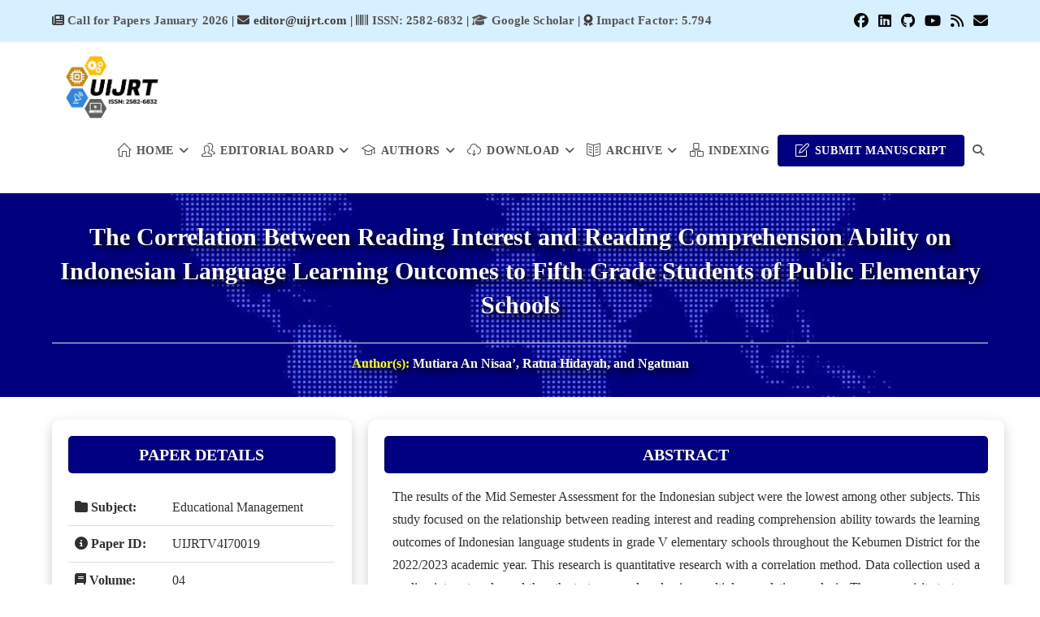

--- FILE ---
content_type: text/html; charset=UTF-8
request_url: https://uijrt.com/paper/correlation-between-reading-interest-reading-comprehension-ability-indonesian-language-learning
body_size: 16033
content:
<!DOCTYPE html><html class="html" lang="en-US" prefix="og: https://ogp.me/ns#"><head><script data-no-optimize="1">var litespeed_docref=sessionStorage.getItem("litespeed_docref");litespeed_docref&&(Object.defineProperty(document,"referrer",{get:function(){return litespeed_docref}}),sessionStorage.removeItem("litespeed_docref"));</script> <meta charset="UTF-8"><link rel="profile" href="https://gmpg.org/xfn/11"><meta name="citation_title" content="The Correlation Between Reading Interest and Reading Comprehension Ability on Indonesian Language Learning Outcomes to Fifth Grade Students of Public Elementary Schools"><meta name="citation_journal_title" content="United International Journal for Research &amp; Technology (UIJRT)"><meta name="citation_issn" content="2582-6832"><meta name="citation_volume" content="04"><meta name="citation_issue" content="07"><meta name="citation_firstpage" content="157"><meta name="citation_lastpage" content="163"><meta name="citation_publication_date" content="2023/05/01"><meta name="citation_abstract" content="The results of the Mid Semester Assessment for the Indonesian subject were the lowest among other subjects. This study focused on the relationship between reading interest and reading comprehension ability towards the learning outcomes of Indonesian language students in grade V elementary schools throughout the Kebumen District for the 2022/2023 academic year. This research is quantitative research with a correlation method. Data collection used a reading interest scale, and then the test was analyzed using multiple correlation analysis. The prerequisite test uses normality, Linearity, and multicollinearity tests. The variable contribution of reading interest and reading comprehension ability to the learning outcomes of Indonesian language fifth-grade students at SDN Kebumen District for the 2022/2023 academic year is 31.60%; other factors influence the remaining 69.40%, has a moderate correlation level of 0.562. This study concludes that together there is a significant positive relationship with the learning outcomes of Indonesian for fifth-grade students at SDN in the Kebumen District for the 2022/2023 academic year. The higher the interest in reading and the ability to read comprehension, the higher the learning outcomes obtained by students."><meta name="citation_keywords" content="Correlation, Interest in reading, reading comprehension ability, Indonesian language learning outcomes."><meta name="citation_abstract_html_url" content="https://uijrt.com/paper/correlation-between-reading-interest-reading-comprehension-ability-indonesian-language-learning"><meta name="citation_pdf_url" content="https://uijrt.com/articles/v4/i7/UIJRTV4I70019.pdf"><meta name="citation_author" content="Mutiara An Nisaa’"><meta name="citation_author" content="Ratna Hidayah"><meta name="citation_author" content="Ngatman">
 <script type="text/template" id="pvc-stats-view-template"><i class="pvc-stats-icon small" aria-hidden="true"><svg aria-hidden="true" focusable="false" data-prefix="far" data-icon="chart-bar" role="img" xmlns="http://www.w3.org/2000/svg" viewBox="0 0 512 512" class="svg-inline--fa fa-chart-bar fa-w-16 fa-2x"><path fill="currentColor" d="M396.8 352h22.4c6.4 0 12.8-6.4 12.8-12.8V108.8c0-6.4-6.4-12.8-12.8-12.8h-22.4c-6.4 0-12.8 6.4-12.8 12.8v230.4c0 6.4 6.4 12.8 12.8 12.8zm-192 0h22.4c6.4 0 12.8-6.4 12.8-12.8V140.8c0-6.4-6.4-12.8-12.8-12.8h-22.4c-6.4 0-12.8 6.4-12.8 12.8v198.4c0 6.4 6.4 12.8 12.8 12.8zm96 0h22.4c6.4 0 12.8-6.4 12.8-12.8V204.8c0-6.4-6.4-12.8-12.8-12.8h-22.4c-6.4 0-12.8 6.4-12.8 12.8v134.4c0 6.4 6.4 12.8 12.8 12.8zM496 400H48V80c0-8.84-7.16-16-16-16H16C7.16 64 0 71.16 0 80v336c0 17.67 14.33 32 32 32h464c8.84 0 16-7.16 16-16v-16c0-8.84-7.16-16-16-16zm-387.2-48h22.4c6.4 0 12.8-6.4 12.8-12.8v-70.4c0-6.4-6.4-12.8-12.8-12.8h-22.4c-6.4 0-12.8 6.4-12.8 12.8v70.4c0 6.4 6.4 12.8 12.8 12.8z" class=""></path></svg></i>
	 <%= total_view %> 	<% if ( today_view > 0 ) { %>
		<span class="views_today">,  <%= today_view %> </span>
	<% } %>
	</span></script> <meta name="viewport" content="width=device-width, initial-scale=1"><title>The Correlation Between Reading Interest and Reading Comprehension Ability on Indonesian Language Learning Outcomes to Fifth Grade Students of Public Elementary Schools &raquo; UIJRT</title><meta name="description" content="Mutiara An Nisaa’, Ratna Hidayah, and Ngatman, 2023. The Correlation Between Reading Interest and Reading Comprehension Ability on Indonesian Language"/><meta name="robots" content="follow, index, max-snippet:-1, max-image-preview:large"/><link rel="canonical" href="https://uijrt.com/paper/correlation-between-reading-interest-reading-comprehension-ability-indonesian-language-learning" /><meta property="og:locale" content="en_US" /><meta property="og:type" content="article" /><meta property="og:title" content="The Correlation Between Reading Interest and Reading Comprehension Ability on Indonesian Language Learning Outcomes to Fifth Grade Students of Public Elementary Schools &raquo; UIJRT" /><meta property="og:description" content="Mutiara An Nisaa’, Ratna Hidayah, and Ngatman, 2023. The Correlation Between Reading Interest and Reading Comprehension Ability on Indonesian Language" /><meta property="og:url" content="https://uijrt.com/paper/correlation-between-reading-interest-reading-comprehension-ability-indonesian-language-learning" /><meta property="og:site_name" content="UIJRT » United International Journal for Research &amp; Technology" /><meta property="article:publisher" content="https://www.facebook.com/uijrt/" /><meta property="article:author" content="https://www.facebook.com/uijrt" /><meta property="og:image" content="https://uijrt.com/wp-content/uploads/2020/12/uijrt.jpg" /><meta property="og:image:secure_url" content="https://uijrt.com/wp-content/uploads/2020/12/uijrt.jpg" /><meta property="og:image:width" content="960" /><meta property="og:image:height" content="540" /><meta property="og:image:alt" content="United International Journal for Research &amp; Technology" /><meta property="og:image:type" content="image/jpeg" /><meta property="article:published_time" content="2023-05-24T23:23:45+05:30" /><meta name="twitter:card" content="summary_large_image" /><meta name="twitter:title" content="The Correlation Between Reading Interest and Reading Comprehension Ability on Indonesian Language Learning Outcomes to Fifth Grade Students of Public Elementary Schools &raquo; UIJRT" /><meta name="twitter:description" content="Mutiara An Nisaa’, Ratna Hidayah, and Ngatman, 2023. The Correlation Between Reading Interest and Reading Comprehension Ability on Indonesian Language" /><meta name="twitter:site" content="@uijrtpublish" /><meta name="twitter:creator" content="@uijrtpublish" /><meta name="twitter:image" content="https://uijrt.com/wp-content/uploads/2020/12/uijrt.jpg" /><meta name="twitter:label1" content="Written by" /><meta name="twitter:data1" content="UIJRT Publication" /><meta name="twitter:label2" content="Time to read" /><meta name="twitter:data2" content="Less than a minute" /> <script type="application/ld+json" class="rank-math-schema">{"@context":"https://schema.org","@graph":[{"@type":"Organization","@id":"https://uijrt.com/#organization","name":"United International Journal for Research &amp; Technology","sameAs":["https://www.facebook.com/uijrt/","https://twitter.com/uijrtpublish"],"logo":{"@type":"ImageObject","@id":"https://uijrt.com/#logo","url":"https://uijrt.com/wp-content/uploads/2020/10/uijrt-logo.png","contentUrl":"https://uijrt.com/wp-content/uploads/2020/10/uijrt-logo.png","caption":"UIJRT \u00bb United International Journal for Research &amp; Technology","inLanguage":"en-US","width":"249","height":"168"}},{"@type":"WebSite","@id":"https://uijrt.com/#website","url":"https://uijrt.com","name":"UIJRT \u00bb United International Journal for Research &amp; Technology","publisher":{"@id":"https://uijrt.com/#organization"},"inLanguage":"en-US"},{"@type":"ImageObject","@id":"https://uijrt.com/wp-content/uploads/2020/12/uijrt.jpg","url":"https://uijrt.com/wp-content/uploads/2020/12/uijrt.jpg","width":"960","height":"540","caption":"United International Journal for Research &amp; Technology","inLanguage":"en-US"},{"@type":"WebPage","@id":"https://uijrt.com/paper/correlation-between-reading-interest-reading-comprehension-ability-indonesian-language-learning#webpage","url":"https://uijrt.com/paper/correlation-between-reading-interest-reading-comprehension-ability-indonesian-language-learning","name":"The Correlation Between Reading Interest and Reading Comprehension Ability on Indonesian Language Learning Outcomes to Fifth Grade Students of Public Elementary Schools &raquo; UIJRT","datePublished":"2023-05-24T23:23:45+05:30","dateModified":"2023-05-24T23:23:45+05:30","isPartOf":{"@id":"https://uijrt.com/#website"},"primaryImageOfPage":{"@id":"https://uijrt.com/wp-content/uploads/2020/12/uijrt.jpg"},"inLanguage":"en-US"},{"@type":"Person","@id":"https://uijrt.com/author/uijrt","name":"UIJRT Publication","url":"https://uijrt.com/author/uijrt","image":{"@type":"ImageObject","@id":"https://uijrt.com/wp-content/litespeed/avatar/d9f260f980e26feb4849c4c10964f1c5.jpg?ver=1768412925","url":"https://uijrt.com/wp-content/litespeed/avatar/d9f260f980e26feb4849c4c10964f1c5.jpg?ver=1768412925","caption":"UIJRT Publication","inLanguage":"en-US"},"sameAs":["https://uijrt.com/","https://www.facebook.com/uijrt"],"worksFor":{"@id":"https://uijrt.com/#organization"}},{"@type":"Article","headline":"The Correlation Between Reading Interest and Reading Comprehension Ability on Indonesian Language Learning","datePublished":"2023-05-24T23:23:45+05:30","dateModified":"2023-05-24T23:23:45+05:30","articleSection":"Educational Management","author":{"@id":"https://uijrt.com/author/uijrt","name":"UIJRT Publication"},"publisher":{"@id":"https://uijrt.com/#organization"},"description":"Mutiara An Nisaa\u2019, Ratna Hidayah, and Ngatman, 2023. The Correlation Between Reading Interest and Reading Comprehension Ability on Indonesian Language","name":"The Correlation Between Reading Interest and Reading Comprehension Ability on Indonesian Language Learning","@id":"https://uijrt.com/paper/correlation-between-reading-interest-reading-comprehension-ability-indonesian-language-learning#richSnippet","isPartOf":{"@id":"https://uijrt.com/paper/correlation-between-reading-interest-reading-comprehension-ability-indonesian-language-learning#webpage"},"image":{"@id":"https://uijrt.com/wp-content/uploads/2020/12/uijrt.jpg"},"inLanguage":"en-US","mainEntityOfPage":{"@id":"https://uijrt.com/paper/correlation-between-reading-interest-reading-comprehension-ability-indonesian-language-learning#webpage"}}]}</script> <link rel='dns-prefetch' href='//fonts.googleapis.com' /><link rel="alternate" type="application/rss+xml" title="UIJRT » United International Journal for Research &amp; Technology &raquo; Feed" href="https://uijrt.com/feed" /><link rel="alternate" type="application/rss+xml" title="UIJRT » United International Journal for Research &amp; Technology &raquo; Comments Feed" href="https://uijrt.com/comments/feed" /><link rel="alternate" title="oEmbed (JSON)" type="application/json+oembed" href="https://uijrt.com/wp-json/oembed/1.0/embed?url=https%3A%2F%2Fuijrt.com%2Fpaper%2Fcorrelation-between-reading-interest-reading-comprehension-ability-indonesian-language-learning" /><link rel="alternate" title="oEmbed (XML)" type="text/xml+oembed" href="https://uijrt.com/wp-json/oembed/1.0/embed?url=https%3A%2F%2Fuijrt.com%2Fpaper%2Fcorrelation-between-reading-interest-reading-comprehension-ability-indonesian-language-learning&#038;format=xml" /><link data-optimized="2" rel="stylesheet" href="https://uijrt.com/wp-content/litespeed/css/8f156fa93e5f467082d8a9f003bd244d.css?ver=92013" /> <script type="litespeed/javascript" data-src="https://uijrt.com/wp-includes/js/jquery/jquery.js" id="jquery-core-js"></script> <link rel="https://api.w.org/" href="https://uijrt.com/wp-json/" /><link rel="alternate" title="JSON" type="application/json" href="https://uijrt.com/wp-json/wp/v2/paper/15735" /><link rel="EditURI" type="application/rsd+xml" title="RSD" href="https://uijrt.com/xmlrpc.php?rsd" /><meta name="generator" content="WordPress 6.9" /><link rel='shortlink' href='https://uijrt.com/?p=15735' /><meta name="keywords" content="call for papers, fast paper publication, international journal, scopus index journal, research paper publication, free scopus indexed journals, scopus indexed journals with low cost, review paper journal, writing scientific papers, ugc indexed journals, free paper publication, best journal to publish paper, publish research paper online, journal paper publication, paper publishing journals, publish research paper online free, google scholar indexed journals, low cost scopus indexed journals, sci indexed journal, best journal to publish research paper, conference paper publication, free journals to publish paper, online paper publication, free research paper publication, sci paper publication, call for papers in journals, call for articles, call for papers english literature, call for research papers, conference call for papers, call for papers in scopus indexed journals, ugc care journals call for papers, call for papers architecture, call for papers economics, ieee call for papers, international journals call for papers free of charge, camera ready paper, paper submission, research paper submission, ieee paper submission, paper submission for journal, ieee access paper submission, journal of finance submission, camera ready submission, paper submitted, submit your paper, submit the paper, journal of financial economics submission, elsevier paper submission, submit paper for publication, submission of paper, camera ready paper submission, nature paper submission, free journal submission, springer paper submission, online paper submission, ieee journal submission, conference paper submission, submit research paper for publication, online conference paper submission, submit paper for plagiarism, submit my paper, find journal to submit paper, paper in submission, science paper submission, paper upload, online research paper submission, submit research paper free, researchgate paper submission, science submit paper, paper submitted for publication, review paper submission, full paper submission, submit research paper online, submission of a paper, scopus submit paper, submit abstract to journal, submit your research paper" /><link rel="alternate" hreflang="en" href="https://uijrt.com" /><link rel="icon" href="https://uijrt.com/wp-content/uploads/2019/07/favicon.png" sizes="32x32" /><link rel="icon" href="https://uijrt.com/wp-content/uploads/2019/07/favicon.png" sizes="192x192" /><link rel="apple-touch-icon" href="https://uijrt.com/wp-content/uploads/2019/07/favicon.png" /><meta name="msapplication-TileImage" content="https://uijrt.com/wp-content/uploads/2019/07/favicon.png" /></head><body class="wp-singular paper-template-default single single-paper postid-15735 wp-custom-logo wp-embed-responsive wp-theme-oceanwp wp-child-theme-journal oceanwp-theme sidebar-mobile default-breakpoint has-sidebar content-right-sidebar has-topbar page-with-background-title has-breadcrumbs has-blog-grid has-fixed-footer no-lightbox" itemscope="itemscope" itemtype="https://schema.org/WebPage"><div id="outer-wrap" class="site clr"><a class="skip-link screen-reader-text" href="#main">Skip to content</a><div id="wrap" class="clr"><div id="top-bar-wrap" class="clr hide-tablet-mobile"><div id="top-bar" class="clr container"><div id="top-bar-inner" class="clr"><div id="top-bar-content" class="clr has-content top-bar-left">
<span class="topbar-content"><i class="fa fa-newspaper"></i> <a href="https://uijrt.com/call-for-papers">Call for Papers January 2026</a> | <i class="fa fa-envelope"></i> editor@uijrt.com | <a href="https://portal.issn.org/resource/ISSN/2582-6832" target="_blank"><i class="fa fa-barcode"></i> ISSN: 2582-6832</a> | <a href="https://scholar.google.com/scholar?q=site:uijrt.com" target="_blank"><span><i class="fa fa-graduation-cap"></i> Google Scholar</span></a> | <i class="fa fa-award"></i> <a href="https://uijrt.com/impact-factor">Impact Factor: 5.794</a>
</span></div><div id="top-bar-social" class="clr top-bar-right"><ul class="clr" aria-label="Social links"><li class="oceanwp-facebook"><a href="https://www.facebook.com/uijrt" aria-label="Facebook (opens in a new tab)" target="_blank" rel="noopener noreferrer"><i class=" fab fa-facebook" aria-hidden="true" role="img"></i></a></li><li class="oceanwp-linkedin"><a href="https://www.linkedin.com/company/uijrtpublication" aria-label="LinkedIn (opens in a new tab)" target="_blank" rel="noopener noreferrer"><i class=" fab fa-linkedin" aria-hidden="true" role="img"></i></a></li><li class="oceanwp-github"><a href="https://github.com/uijrt" aria-label="Github (opens in a new tab)" target="_blank" rel="noopener noreferrer"><i class=" fab fa-github" aria-hidden="true" role="img"></i></a></li><li class="oceanwp-youtube"><a href="https://www.youtube.com/channel/UCsmISqA8khhgYX9aMkje5Nw" aria-label="Youtube (opens in a new tab)" target="_blank" rel="noopener noreferrer"><i class=" fab fa-youtube" aria-hidden="true" role="img"></i></a></li><li class="oceanwp-rss"><a href="https://uijrt.com/feed" aria-label="RSS (opens in a new tab)" target="_blank" rel="noopener noreferrer"><i class=" fa fa-rss" aria-hidden="true" role="img"></i></a></li><li class="oceanwp-email"><a href="mailto:&#101;dit&#111;r&#64;uij&#114;t.c&#111;m" aria-label="Send email (opens in your application)" target="_self"><i class=" fa fa-envelope" aria-hidden="true" role="img"></i></a></li></ul></div></div></div></div><header id="site-header" class="minimal-header header-replace clr" data-height="75" itemscope="itemscope" itemtype="https://schema.org/WPHeader" role="banner"><div id="site-header-inner" class="clr container"><div id="site-logo" class="clr has-responsive-logo" itemscope itemtype="https://schema.org/Brand" ><div id="site-logo-inner" class="clr"><a href="https://uijrt.com/" class="custom-logo-link" rel="home"><img data-lazyloaded="1" src="[data-uri]" width="249" height="168" data-src="https://uijrt.com/wp-content/uploads/2020/10/uijrt-logo.png" class="custom-logo" alt="Logo of UIJRT United International Journal for Research &amp; Technology." decoding="async" data-srcset="https://uijrt.com/wp-content/uploads/2020/10/uijrt-logo.png 249w, https://uijrt.com/wp-content/uploads/2020/10/uijrt-logo-120x81.png 120w" data-sizes="(max-width: 249px) 100vw, 249px" /></a><a href="https://uijrt.com/" class="responsive-logo-link" rel="home"><img data-lazyloaded="1" src="[data-uri]" data-src="https://uijrt.com/wp-content/uploads/2020/10/uijrt-logo.png" class="responsive-logo" width="249" height="168" alt="Logo of UIJRT United International Journal for Research &amp; Technology." /></a></div></div><div id="site-navigation-wrap" class="clr"><nav id="site-navigation" class="navigation main-navigation clr" itemscope="itemscope" itemtype="https://schema.org/SiteNavigationElement" role="navigation" ><ul id="menu-header-menu" class="main-menu dropdown-menu sf-menu"><li id="menu-item-31" class="menu-item menu-item-type-custom menu-item-object-custom menu-item-home menu-item-has-children dropdown menu-item-31"><a href="https://uijrt.com/" class="menu-link"><span class="text-wrap"><i class="icon before line-icon icon-home" aria-hidden="true"></i><span class="menu-text">Home<i class="nav-arrow fa fa-angle-down" aria-hidden="true" role="img"></i></span></span></a><ul class="sub-menu"><li id="menu-item-32" class="menu-item menu-item-type-post_type menu-item-object-page menu-item-32"><a href="https://uijrt.com/about" class="menu-link"><span class="text-wrap">About</span></a></li><li id="menu-item-36" class="menu-item menu-item-type-post_type menu-item-object-page menu-item-36"><a href="https://uijrt.com/faq" class="menu-link"><span class="text-wrap">FAQ</span></a></li><li id="menu-item-34" class="menu-item menu-item-type-post_type menu-item-object-page menu-item-34"><a href="https://uijrt.com/contact-us" class="menu-link"><span class="text-wrap">Contact</span></a></li><li id="menu-item-882" class="menu-item menu-item-type-post_type menu-item-object-page menu-item-privacy-policy menu-item-882"><a href="https://uijrt.com/privacy-policy" class="menu-link"><span class="text-wrap">Privacy Policy</span></a></li><li id="menu-item-877" class="menu-item menu-item-type-post_type menu-item-object-page menu-item-877"><a href="https://uijrt.com/disclaimer" class="menu-link"><span class="text-wrap">Disclaimer</span></a></li></ul></li><li id="menu-item-35" class="menu-item menu-item-type-post_type menu-item-object-page menu-item-has-children dropdown menu-item-35"><a href="https://uijrt.com/editorial-board-members" class="menu-link"><span class="text-wrap"><i class="icon before line-icon icon-people" aria-hidden="true"></i><span class="menu-text">Editorial Board<i class="nav-arrow fa fa-angle-down" aria-hidden="true" role="img"></i></span></span></a><ul class="sub-menu"><li id="menu-item-4311" class="menu-item menu-item-type-post_type menu-item-object-page menu-item-4311"><a href="https://uijrt.com/reviewers" class="menu-link"><span class="text-wrap">Reviewers</span></a></li><li id="menu-item-467" class="menu-item menu-item-type-post_type menu-item-object-page menu-item-467"><a href="https://uijrt.com/join-as-reviewer" class="menu-link"><span class="text-wrap">Join as Reviewer</span></a></li><li id="menu-item-45" class="menu-item menu-item-type-post_type menu-item-object-page menu-item-45"><a href="https://uijrt.com/conference" class="menu-link"><span class="text-wrap">Conference</span></a></li><li id="menu-item-129" class="menu-item menu-item-type-post_type menu-item-object-page menu-item-129"><a href="https://uijrt.com/peer-review-policy" class="menu-link"><span class="text-wrap">Peer Review Policy</span></a></li><li id="menu-item-135" class="menu-item menu-item-type-post_type menu-item-object-page menu-item-135"><a href="https://uijrt.com/publication-policy" class="menu-link"><span class="text-wrap">Publication Policy</span></a></li></ul></li><li id="menu-item-44" class="menu-item menu-item-type-post_type menu-item-object-page menu-item-has-children dropdown menu-item-44"><a href="https://uijrt.com/authors" class="menu-link"><span class="text-wrap"><i class="icon before line-icon icon-graduation" aria-hidden="true"></i><span class="menu-text">Authors<i class="nav-arrow fa fa-angle-down" aria-hidden="true" role="img"></i></span></span></a><ul class="sub-menu"><li id="menu-item-130" class="menu-item menu-item-type-post_type menu-item-object-page menu-item-130"><a href="https://uijrt.com/guidelines-for-author" class="menu-link"><span class="text-wrap">Guidelines for Author</span></a></li><li id="menu-item-17197" class="menu-item menu-item-type-custom menu-item-object-custom menu-item-17197"><a href="https://uijrt.com/submit-manuscript-paper" class="menu-link"><span class="text-wrap">Submit Manuscript</span></a></li><li id="menu-item-404" class="menu-item menu-item-type-post_type menu-item-object-page menu-item-404"><a href="https://uijrt.com/processing-charge" class="menu-link"><span class="text-wrap">Processing Charge</span></a></li><li id="menu-item-7890" class="menu-item menu-item-type-custom menu-item-object-custom menu-item-7890"><a href="https://uijrt.com/payment-receipt-copyright-form" class="menu-link"><span class="text-wrap">Submit Payment Receipt &#038; Copyright Form</span></a></li><li id="menu-item-13627" class="menu-item menu-item-type-custom menu-item-object-custom menu-item-13627"><a href="https://uijrt.com/additional-charge" class="menu-link"><span class="text-wrap">Additional Charge</span></a></li><li id="menu-item-864" class="menu-item menu-item-type-post_type menu-item-object-page menu-item-864"><a href="https://uijrt.com/area-of-publication" class="menu-link"><span class="text-wrap">Publication Area &#038; Topics</span></a></li><li id="menu-item-131" class="menu-item menu-item-type-post_type menu-item-object-page menu-item-131"><a href="https://uijrt.com/how-to-publish-paper" class="menu-link"><span class="text-wrap">How to Publish Paper?</span></a></li><li id="menu-item-878" class="menu-item menu-item-type-post_type menu-item-object-page menu-item-878"><a href="https://uijrt.com/refund-cancellation-policies" class="menu-link"><span class="text-wrap">Refund &#038; Cancellation</span></a></li></ul></li><li id="menu-item-5799" class="menu-item menu-item-type-custom menu-item-object-custom menu-item-has-children dropdown menu-item-5799"><a href="#" class="menu-link"><span class="text-wrap"><i class="icon before line-icon icon-cloud-download" aria-hidden="true"></i><span class="menu-text">Download<i class="nav-arrow fa fa-angle-down" aria-hidden="true" role="img"></i></span></span></a><ul class="sub-menu"><li id="menu-item-331" class="menu-item menu-item-type-custom menu-item-object-custom menu-item-331"><a href="https://uijrt.com/download/copyright-form.zip" class="menu-link"><span class="text-wrap">Copyright Form</span></a></li><li id="menu-item-132" class="menu-item menu-item-type-post_type menu-item-object-page menu-item-132"><a href="https://uijrt.com/paper-format" class="menu-link"><span class="text-wrap">Paper Format</span></a></li><li id="menu-item-9411" class="menu-item menu-item-type-custom menu-item-object-custom menu-item-9411"><a href="https://uijrt.com/download/uijrt-cover-page.pdf" class="menu-link"><span class="text-wrap">Cover Page</span></a></li></ul></li><li id="menu-item-33" class="menu-item menu-item-type-post_type menu-item-object-page menu-item-has-children dropdown menu-item-33"><a href="https://uijrt.com/archive" class="menu-link"><span class="text-wrap"><i class="icon before line-icon icon-book-open" aria-hidden="true"></i><span class="menu-text">Archive<i class="nav-arrow fa fa-angle-down" aria-hidden="true" role="img"></i></span></span></a><ul class="sub-menu"><li id="menu-item-662" class="menu-item menu-item-type-post_type menu-item-object-page menu-item-662"><a href="https://uijrt.com/current-issue" class="menu-link"><span class="text-wrap">Current Issue</span></a></li><li id="menu-item-157" class="menu-item menu-item-type-post_type menu-item-object-page menu-item-157"><a href="https://uijrt.com/past-issues" class="menu-link"><span class="text-wrap">Past Issues</span></a></li><li id="menu-item-3735" class="menu-item menu-item-type-custom menu-item-object-custom menu-item-3735"><a href="https://uijrt.com/paper" class="menu-link"><span class="text-wrap">All Papers</span></a></li></ul></li><li id="menu-item-1384" class="menu-item menu-item-type-post_type menu-item-object-page menu-item-1384"><a href="https://uijrt.com/indexing" class="menu-link"><span class="text-wrap"><i class="icon before line-icon icon-organization" aria-hidden="true"></i><span class="menu-text">Indexing</span></span></a></li><li id="menu-item-17295" class="btn menu-item menu-item-type-post_type menu-item-object-page menu-item-17295"><a href="https://uijrt.com/submit-manuscript-paper" class="menu-link"><span class="text-wrap"><i class="icon before line-icon icon-note" aria-hidden="true"></i><span class="menu-text">Submit Manuscript</span></span></a></li><li class="search-toggle-li" ><a href="https://uijrt.com/#" class="site-search-toggle search-header-replace-toggle"><span class="screen-reader-text">Toggle website search</span><i class=" fas fa-search" aria-hidden="true" role="img"></i></a></li></ul><div id="searchform-header-replace" class="header-searchform-wrap clr" ><form method="get" action="https://uijrt.com/" class="header-searchform">
<span class="screen-reader-text">Search this website</span>
<input aria-label="Submit search" type="search" name="s" autocomplete="off" value="" placeholder="Enter the keyword or title of the paper..." /></form>
<span id="searchform-header-replace-close" aria-label="Close this search form"><i class=" fas fa-times-circle" aria-hidden="true" role="img"></i></span></div></nav></div><div class="oceanwp-mobile-menu-icon clr mobile-right">
<a href="https://uijrt.com/#mobile-menu-toggle" class="mobile-menu"  aria-label="Mobile Menu">
<i class="fa fa-bars" aria-hidden="true"></i>
</a></div></div></header><header class="page-header background-image-page-header"><div class="container clr page-header-inner"><h1 class="paper-title">The Correlation Between Reading Interest and Reading Comprehension Ability on Indonesian Language Learning Outcomes to Fifth Grade Students of Public Elementary Schools</h1><div class="authors" style="position: relative; z-index: 2;"><hr>
<span style="color:#ffff00;">Author(s): </span>
Mutiara An Nisaa’, Ratna Hidayah, and Ngatman</div></div></header><br><div id="content-wrap" class="container clr"><div class="uijrt-paper-container"><div class="uijrt-paper-item"><div class="paperhead">Paper Details</div><table class="uijrt-paper-table"><tr class="uijrt-paper-tr"><td class="uijrt-paper-td"><i class="fa fa-folder"></i> Subject:</td><td class="uijrt-paper-td">
<a href="https://uijrt.com/topic/educational-management" rel="tag">Educational Management</a></td></tr><tr class="uijrt-paper-tr"><td class="uijrt-paper-td"><i class="fa fa-info-circle"></i> Paper ID:</td><td class="uijrt-paper-td">
UIJRTV4I70019</td></tr><tr class="uijrt-paper-tr"><td class="uijrt-paper-td"><i class="fa fa-book"></i> Volume:</td><td class="uijrt-paper-td">04</td></tr><tr class="uijrt-paper-tr"><td class="uijrt-paper-td"><i class="fa fa-bookmark"></i> Issue:</td><td class="uijrt-paper-td">07</td></tr><tr class="uijrt-paper-tr"><td class="uijrt-paper-td"><i class="fa fa-book-open"></i> Pages:</td><td class="uijrt-paper-td">157-163</td></tr><tr class="uijrt-paper-tr"><td class="uijrt-paper-td"><i class="fa fa-calendar"></i> Date:</td><td class="uijrt-paper-td">May 2023</td></tr><tr class="uijrt-paper-tr"><td class="uijrt-paper-td"><i class="fa fa-globe-asia"></i> ISSN:</td><td class="uijrt-paper-td"><a href="https://portal.issn.org/resource/ISSN/2582-6832" target="_blank">2582-6832</a></td></tr><tr class="uijrt-paper-tr"><td class="uijrt-paper-td"><i class="fa fa-download"></i> Statistics:</td><td class="uijrt-paper-td"><div class="pvc_clear"></div><p id="pvc_stats_15735" class="pvc_stats total_only  pvc_load_by_ajax_update" data-element-id="15735" style=""><i class="pvc-stats-icon small" aria-hidden="true"><svg aria-hidden="true" focusable="false" data-prefix="far" data-icon="chart-bar" role="img" xmlns="http://www.w3.org/2000/svg" viewBox="0 0 512 512" class="svg-inline--fa fa-chart-bar fa-w-16 fa-2x"><path fill="currentColor" d="M396.8 352h22.4c6.4 0 12.8-6.4 12.8-12.8V108.8c0-6.4-6.4-12.8-12.8-12.8h-22.4c-6.4 0-12.8 6.4-12.8 12.8v230.4c0 6.4 6.4 12.8 12.8 12.8zm-192 0h22.4c6.4 0 12.8-6.4 12.8-12.8V140.8c0-6.4-6.4-12.8-12.8-12.8h-22.4c-6.4 0-12.8 6.4-12.8 12.8v198.4c0 6.4 6.4 12.8 12.8 12.8zm96 0h22.4c6.4 0 12.8-6.4 12.8-12.8V204.8c0-6.4-6.4-12.8-12.8-12.8h-22.4c-6.4 0-12.8 6.4-12.8 12.8v134.4c0 6.4 6.4 12.8 12.8 12.8zM496 400H48V80c0-8.84-7.16-16-16-16H16C7.16 64 0 71.16 0 80v336c0 17.67 14.33 32 32 32h464c8.84 0 16-7.16 16-16v-16c0-8.84-7.16-16-16-16zm-387.2-48h22.4c6.4 0 12.8-6.4 12.8-12.8v-70.4c0-6.4-6.4-12.8-12.8-12.8h-22.4c-6.4 0-12.8 6.4-12.8 12.8v70.4c0 6.4 6.4 12.8 12.8 12.8z" class=""></path></svg></i> <img data-lazyloaded="1" src="[data-uri]" width="16" height="16" alt="Loading" data-src="https://uijrt.com/wp-content/plugins/page-views-count/ajax-loader-2x.gif" border=0 /></p><div class="pvc_clear"></div></td></tr></table><center><a href="https://uijrt.com/articles/v4/i7/UIJRTV4I70019.pdf" class="hero-button"><i class="fa fa-download" aria-hidden="true"></i>&nbsp; Full Text [PDF]</a></center><hr><div class="paperhead">Cite this</div><div class="paper-citation">
Mutiara An Nisaa’, Ratna Hidayah, and Ngatman, 2023. The Correlation Between Reading Interest and Reading Comprehension Ability on Indonesian Language Learning Outcomes to Fifth Grade Students of Public Elementary Schools. United International Journal for Research & Technology (UIJRT), 4(7), pp157-163.</div></div><div class="uijrt-paper-item"><div class="paperhead">Abstract</div><div class="paper-abstract">
The results of the Mid Semester Assessment for the Indonesian subject were the lowest among other subjects. This study focused on the relationship between reading interest and reading comprehension ability towards the learning outcomes of Indonesian language students in grade V elementary schools throughout the Kebumen District for the 2022/2023 academic year. This research is quantitative research with a correlation method. Data collection used a reading interest scale, and then the test was analyzed using multiple correlation analysis. The prerequisite test uses normality, Linearity, and multicollinearity tests. The variable contribution of reading interest and reading comprehension ability to the learning outcomes of Indonesian language fifth-grade students at SDN Kebumen District for the 2022/2023 academic year is 31.60%; other factors influence the remaining 69.40%, has a moderate correlation level of 0.562. This study concludes that together there is a significant positive relationship with the learning outcomes of Indonesian for fifth-grade students at SDN in the Kebumen District for the 2022/2023 academic year. The higher the interest in reading and the ability to read comprehension, the higher the learning outcomes obtained by students.</div><hr><div class="paper-keyword">
<strong>Keywords:</strong> Correlation, Interest in reading, reading comprehension ability, Indonesian language learning outcomes.</div><hr>    <br><div class="paperhead">Related Papers</div><div class="features-container"><div class="paper-card"><div class="features-card-content"><div class="papertitle">
<a href="https://uijrt.com/paper/salpakan-game-of-rationals" title="Salpakan: Game of Rationals">
Salpakan: Game of Rationals                            </a></div><hr><div class="papermeta">
<i class="fa fa-calendar" title="Publication Date"></i>
<span title="Published on January 17, 2026">
January 17, 2026                            </span></div></div></div><div class="paper-card"><div class="features-card-content"><div class="papertitle">
<a href="https://uijrt.com/paper/addressing-student-disengagement-teachers-challenges-and-reading-comprehension-strategies" title="Addressing Student Disengagement: Teachers’ Challenges and Strategies in Reading Comprehension Instruction">
Addressing Student Disengagement: Teachers’ Challenges and Strategies in Reading Comprehension Instruction                            </a></div><hr><div class="papermeta">
<i class="fa fa-calendar" title="Publication Date"></i>
<span title="Published on January 17, 2026">
January 17, 2026                            </span></div></div></div><div class="paper-card"><div class="features-card-content"><div class="papertitle">
<a href="https://uijrt.com/paper/school-heads-digital-leadership-and-teachers-digital-knowledge" title="School Heads’ Digital Leadership and Teachers’ Digital Knowledge">
School Heads’ Digital Leadership and Teachers’ Digital Knowledge                            </a></div><hr><div class="papermeta">
<i class="fa fa-calendar" title="Publication Date"></i>
<span title="Published on January 17, 2026">
January 17, 2026                            </span></div></div></div><div class="paper-card"><div class="features-card-content"><div class="papertitle">
<a href="https://uijrt.com/paper/lived-experiences-kindergarten-teachers-transition-modular-full-face-to-face-classes" title="Lived Experiences of Kindergarten Teachers in the Transition of Teaching Delivery from Modular to Full Face to Face Classes">
Lived Experiences of Kindergarten Teachers in the Transition of Teaching Delivery from Modular to Full Face to Face Classes                            </a></div><hr><div class="papermeta">
<i class="fa fa-calendar" title="Publication Date"></i>
<span title="Published on January 10, 2026">
January 10, 2026                            </span></div></div></div><div class="paper-card"><div class="features-card-content"><div class="papertitle">
<a href="https://uijrt.com/paper/nuclear-energy-knowledge-safety-attitudes-students" title="Awareness, Perceived Level of Knowledge, Safety Attitude, and Information Behavior on Nuclear Energy of High School Students">
Awareness, Perceived Level of Knowledge, Safety Attitude, and Information Behavior on Nuclear Energy of High School Students                            </a></div><hr><div class="papermeta">
<i class="fa fa-calendar" title="Publication Date"></i>
<span title="Published on December 30, 2025">
December 30, 2025                            </span></div></div></div><div class="paper-card"><div class="features-card-content"><div class="papertitle">
<a href="https://uijrt.com/paper/administrative-support-teaching-commitment-elementary-teachers" title="Administrative Support and Teaching Commitment of Elementary School Teachers">
Administrative Support and Teaching Commitment of Elementary School Teachers                            </a></div><hr><div class="papermeta">
<i class="fa fa-calendar" title="Publication Date"></i>
<span title="Published on December 23, 2025">
December 23, 2025                            </span></div></div></div><div class="paper-card"><div class="features-card-content"><div class="papertitle">
<a href="https://uijrt.com/paper/cultural-sensitivity-english-language-teaching-linguistic-cultural-barriers" title="Cultural Sensitivity in English Language Teaching: Understanding and Addressing Linguistic and Cultural Barriers">
Cultural Sensitivity in English Language Teaching: Understanding and Addressing Linguistic and Cultural Barriers                            </a></div><hr><div class="papermeta">
<i class="fa fa-calendar" title="Publication Date"></i>
<span title="Published on December 19, 2025">
December 19, 2025                            </span></div></div></div><div class="paper-card"><div class="features-card-content"><div class="papertitle">
<a href="https://uijrt.com/paper/how-leaders-intercultural-understanding-affects-multicultural-team-performance" title="How Leaders’ Intercultural Understanding Affects Multicultural Team Performance">
How Leaders’ Intercultural Understanding Affects Multicultural Team Performance                            </a></div><hr><div class="papermeta">
<i class="fa fa-calendar" title="Publication Date"></i>
<span title="Published on December 14, 2025">
December 14, 2025                            </span></div></div></div><div class="paper-card"><div class="features-card-content"><div class="papertitle">
<a href="https://uijrt.com/paper/english-language-learners-experiences-using-sra-reading-materials" title="English Language Learners’ Experiences of Using Science Research Associate (SRA) Reading Materials">
English Language Learners’ Experiences of Using Science Research Associate (SRA) Reading Materials                            </a></div><hr><div class="papermeta">
<i class="fa fa-calendar" title="Publication Date"></i>
<span title="Published on December 3, 2025">
December 3, 2025                            </span></div></div></div><div class="paper-card"><div class="features-card-content"><div class="papertitle">
<a href="https://uijrt.com/paper/impact-of-deped-school-policies-on-absenteeism-junior-high-school" title="The Impact of Deped School Policies on Absenteeism: A Comparative Analysis of Attendance Policies and Practices in Junior High School">
The Impact of Deped School Policies on Absenteeism: A Comparative Analysis of Attendance Policies and Practices in Junior High School                            </a></div><hr><div class="papermeta">
<i class="fa fa-calendar" title="Publication Date"></i>
<span title="Published on November 28, 2025">
November 28, 2025                            </span></div></div></div></div></div></div></div><br></main><footer id="footer" class="site-footer" itemscope="itemscope" itemtype="https://schema.org/WPFooter" role="contentinfo"><div id="footer-inner" class="clr"><div id="footer-widgets" class="oceanwp-row clr tablet-2-col mobile-1-col"><div class="footer-widgets-inner container"><div class="footer-box span_1_of_4 col col-1"><div id="ocean_about_me-2" class="footer-widget widget-oceanwp-about-me about-me-widget clr"><div class="oceanwp-about-me"><div class="oceanwp-about-me-avatar clr"><img data-lazyloaded="1" src="[data-uri]" width="242" height="167" data-src="https://uijrt.com/wp-content/uploads/2020/10/uijrt-international-journal.png" alt="" /></div><div class="oceanwp-about-me-text clr">														UIJRT (United International Journal for Research & Technology) is an open-access, peer-reviewed, multidisciplinary international journal in engineering, technology, and science that publishes original reviews and research articles.</div><ul class="oceanwp-about-me-social style-color"></ul></div></div></div><div class="footer-box span_1_of_4 col col-2"><div id="nav_menu-5" class="footer-widget widget_nav_menu clr"><h4 class="widget-title">Journal Menu</h4><div class="menu-journal-menu-container"><ul id="menu-journal-menu" class="menu"><li id="menu-item-17311" class="menu-item menu-item-type-post_type menu-item-object-page menu-item-17311"><a href="https://uijrt.com/call-for-papers">Call For Papers January 2026</a></li><li id="menu-item-17313" class="menu-item menu-item-type-post_type menu-item-object-page menu-item-17313"><a href="https://uijrt.com/editorial-board-members">Editorial Board Members</a></li><li id="menu-item-17317" class="menu-item menu-item-type-post_type menu-item-object-page menu-item-17317"><a href="https://uijrt.com/reviewers">UIJRT Reviewers</a></li><li id="menu-item-17314" class="menu-item menu-item-type-post_type menu-item-object-page menu-item-17314"><a href="https://uijrt.com/join-as-reviewer">Join as Reviewer</a></li><li id="menu-item-17312" class="menu-item menu-item-type-post_type menu-item-object-page menu-item-17312"><a href="https://uijrt.com/conference">Conference</a></li><li id="menu-item-17315" class="menu-item menu-item-type-post_type menu-item-object-page menu-item-17315"><a href="https://uijrt.com/peer-review-policy">Peer Review Policy</a></li><li id="menu-item-17316" class="menu-item menu-item-type-post_type menu-item-object-page menu-item-17316"><a href="https://uijrt.com/publication-policy">Publication Policy</a></li><li id="menu-item-17320" class="menu-item menu-item-type-post_type menu-item-object-page menu-item-17320"><a href="https://uijrt.com/impact-factor">Impact Factor of UIJRT</a></li><li id="menu-item-17318" class="menu-item menu-item-type-post_type menu-item-object-page menu-item-17318"><a href="https://uijrt.com/refund-cancellation-policies">Refund &#038; Cancellation Policies</a></li><li id="menu-item-17319" class="menu-item menu-item-type-post_type menu-item-object-page menu-item-17319"><a href="https://uijrt.com/faq">Frequently Asked Questions</a></li></ul></div></div></div><div class="footer-box span_1_of_4 col col-3 "><div id="nav_menu-4" class="footer-widget widget_nav_menu clr"><h4 class="widget-title">Author&#8217;s Menu</h4><div class="menu-author-menu-container"><ul id="menu-author-menu" class="menu"><li id="menu-item-17309" class="menu-item menu-item-type-post_type menu-item-object-page menu-item-17309"><a href="https://uijrt.com/submit-manuscript-paper">Submit Manuscript/Paper</a></li><li id="menu-item-17301" class="menu-item menu-item-type-post_type menu-item-object-page menu-item-17301"><a href="https://uijrt.com/guidelines-for-author">Guidelines for Author</a></li><li id="menu-item-17307" class="menu-item menu-item-type-post_type menu-item-object-page menu-item-17307"><a href="https://uijrt.com/processing-charge">Processing Charge</a></li><li id="menu-item-17302" class="menu-item menu-item-type-post_type menu-item-object-page menu-item-17302"><a href="https://uijrt.com/how-to-publish-paper">How to Publish Paper?</a></li><li id="menu-item-17298" class="menu-item menu-item-type-post_type menu-item-object-page menu-item-17298"><a href="https://uijrt.com/archive">Archive</a></li><li id="menu-item-17300" class="menu-item menu-item-type-post_type menu-item-object-page menu-item-17300"><a href="https://uijrt.com/current-issue">Current Issue</a></li><li id="menu-item-17306" class="menu-item menu-item-type-post_type menu-item-object-page menu-item-17306"><a href="https://uijrt.com/past-issues">Past Issues</a></li><li id="menu-item-17304" class="menu-item menu-item-type-post_type menu-item-object-page menu-item-17304"><a href="https://uijrt.com/indexing">Indexing</a></li><li id="menu-item-17303" class="menu-item menu-item-type-post_type menu-item-object-page menu-item-17303"><a href="https://uijrt.com/impact-factor">Impact Factor of UIJRT</a></li><li id="menu-item-17308" class="menu-item menu-item-type-post_type menu-item-object-page menu-item-17308"><a href="https://uijrt.com/area-of-publication">Publication Area &#038; Topics</a></li></ul></div></div></div><div class="footer-box span_1_of_4 col col-4"><div id="ocean_custom_links-2" class="footer-widget widget-oceanwp-custom-links custom-links-widget clr"><h4 class="widget-title">Contact Details</h4><ul class="oceanwp-custom-links"><li><a href="https://uijrt.com/contact-us" target="_blank" rel="noopener noreferrer">E-Mail: editor@uijrt.com</a><span class="screen-reader-text">Opens in a new tab</span></li><li><a href="https://uijrt.com/contact-us" target="_blank" rel="noopener noreferrer">E-Mail: info@uijrt.com</a><span class="screen-reader-text">Opens in a new tab</span></li><li><a href="https://uijrt.com/contact-us" target="_blank" rel="noopener noreferrer">Phone: +91-7007979966</a><span class="screen-reader-text">Opens in a new tab</span></li></ul></div><div id="ocean_social-2" class="footer-widget widget-oceanwp-social social-widget clr"><h4 class="widget-title">Follow Us</h4><ul class="oceanwp-social-icons zoomout style-colored"><li class="oceanwp-facebook"><a href="https://www.facebook.com/uijrt/" aria-label="Facebook"  style="height:40px;width:40px;line-height:40px;border-radius:5px;" target="_blank" rel="noopener noreferrer"><i class=" fab fa-facebook" aria-hidden="true" role="img"></i></a><span class="screen-reader-text">Opens in a new tab</span></li><li class="oceanwp-linkedin"><a href="https://www.linkedin.com/company/uijrtpublication" aria-label="LinkedIn"  style="height:40px;width:40px;line-height:40px;border-radius:5px;" target="_blank" rel="noopener noreferrer"><i class=" fab fa-linkedin" aria-hidden="true" role="img"></i></a><span class="screen-reader-text">Opens in a new tab</span></li><li class="oceanwp-pinterest"><a href="https://www.pinterest.com/paperpublication" aria-label="Pinterest"  style="height:40px;width:40px;line-height:40px;border-radius:5px;" target="_blank" rel="noopener noreferrer"><i class=" fab fa-pinterest-p" aria-hidden="true" role="img"></i></a><span class="screen-reader-text">Opens in a new tab</span></li><li class="oceanwp-github"><a href="https://github.com/uijrt" aria-label="GitHub"  style="height:40px;width:40px;line-height:40px;border-radius:5px;" target="_blank" rel="noopener noreferrer"><i class=" fab fa-github" aria-hidden="true" role="img"></i></a><span class="screen-reader-text">Opens in a new tab</span></li><li class="oceanwp-tumblr"><a href="https://uijrt.tumblr.com/" aria-label="Tumblr"  style="height:40px;width:40px;line-height:40px;border-radius:5px;" target="_blank" rel="noopener noreferrer"><i class=" fab fa-tumblr" aria-hidden="true" role="img"></i></a><span class="screen-reader-text">Opens in a new tab</span></li><li class="oceanwp-youtube"><a href="https://www.youtube.com/channel/UCsmISqA8khhgYX9aMkje5Nw" aria-label="Youtube"  style="height:40px;width:40px;line-height:40px;border-radius:5px;" target="_blank" rel="noopener noreferrer"><i class=" fab fa-youtube" aria-hidden="true" role="img"></i></a><span class="screen-reader-text">Opens in a new tab</span></li></ul></div><div id="custom_html-4" class="widget_text footer-widget widget_custom_html clr"><h4 class="widget-title">Creative Commons</h4><div class="textwidget custom-html-widget"><a href="http://creativecommons.org/licenses/by-nc-nd/4.0/" target="_blank" rel="nofollow noopener"><img data-lazyloaded="1" src="[data-uri]" width="114" height="40" data-src="https://uijrt.com/wp-content/uploads/elementor/thumbs/attribution-2-p1xoa11xet8k5dpqd8pphocvmusp7edveno3rg696o.png" /></a> <a href="https://www.wikidata.org/wiki/Q110264421" target="_blank" rel="noopener"><img data-lazyloaded="1" src="[data-uri]" width="256" height="181" style="width: 71px; height: 50px;" data-src="https://uijrt.com/wp-content/uploads/Wikidata.png" alt="" /></a></div></div></div></div></div><div id="footer-bottom" class="clr no-footer-nav"><div id="footer-bottom-inner" class="container clr"><div id="copyright" class="clr" role="contentinfo">
© 2019-2026 UIJRT - United International Journal for Research &amp; Technology - All Rights Reserved. <img data-lazyloaded="1" src="[data-uri]" width="700" height="66" style="height:35px" data-src="https://uijrt.com/wp-content/uploads/2020/10/payment-methods.uijrt_.com_.png.webp" alt="Payment methods supported by UIJRT including Visa, MasterCard, Maestro, PayPal, UPI, and Net Banking, ensuring secure and convenient transactions" title="UIJRT Payment Methods"></div></div></div></div></footer></div></div><a aria-label="Scroll to the top of the page" href="#" id="scroll-top" class="scroll-top-right"><i class=" fa fa-angle-up" aria-hidden="true" role="img"></i></a><div id="sidr-close">
<a href="https://uijrt.com/#sidr-menu-close" class="toggle-sidr-close" aria-label="Close mobile menu">
<i class="icon fas fa-times" aria-hidden="true"></i><span class="close-text">Close Menu</span>
</a></div><div id="mobile-nav" class="navigation clr"><ul id="menu-header-menu-1" class="mobile-menu dropdown-menu"><li class="menu-item menu-item-type-custom menu-item-object-custom menu-item-home menu-item-has-children menu-item-31"><a href="https://uijrt.com/"><i class="icon before line-icon icon-home" aria-hidden="true"></i><span class="menu-text">Home</span></a><ul class="sub-menu"><li class="menu-item menu-item-type-post_type menu-item-object-page menu-item-32"><a href="https://uijrt.com/about">About</a></li><li class="menu-item menu-item-type-post_type menu-item-object-page menu-item-36"><a href="https://uijrt.com/faq">FAQ</a></li><li class="menu-item menu-item-type-post_type menu-item-object-page menu-item-34"><a href="https://uijrt.com/contact-us">Contact</a></li><li class="menu-item menu-item-type-post_type menu-item-object-page menu-item-privacy-policy menu-item-882"><a rel="privacy-policy" href="https://uijrt.com/privacy-policy">Privacy Policy</a></li><li class="menu-item menu-item-type-post_type menu-item-object-page menu-item-877"><a href="https://uijrt.com/disclaimer">Disclaimer</a></li></ul></li><li class="menu-item menu-item-type-post_type menu-item-object-page menu-item-has-children menu-item-35"><a href="https://uijrt.com/editorial-board-members"><i class="icon before line-icon icon-people" aria-hidden="true"></i><span class="menu-text">Editorial Board</span></a><ul class="sub-menu"><li class="menu-item menu-item-type-post_type menu-item-object-page menu-item-4311"><a href="https://uijrt.com/reviewers">Reviewers</a></li><li class="menu-item menu-item-type-post_type menu-item-object-page menu-item-467"><a href="https://uijrt.com/join-as-reviewer">Join as Reviewer</a></li><li class="menu-item menu-item-type-post_type menu-item-object-page menu-item-45"><a href="https://uijrt.com/conference">Conference</a></li><li class="menu-item menu-item-type-post_type menu-item-object-page menu-item-129"><a href="https://uijrt.com/peer-review-policy">Peer Review Policy</a></li><li class="menu-item menu-item-type-post_type menu-item-object-page menu-item-135"><a href="https://uijrt.com/publication-policy">Publication Policy</a></li></ul></li><li class="menu-item menu-item-type-post_type menu-item-object-page menu-item-has-children menu-item-44"><a href="https://uijrt.com/authors"><i class="icon before line-icon icon-graduation" aria-hidden="true"></i><span class="menu-text">Authors</span></a><ul class="sub-menu"><li class="menu-item menu-item-type-post_type menu-item-object-page menu-item-130"><a href="https://uijrt.com/guidelines-for-author">Guidelines for Author</a></li><li class="menu-item menu-item-type-custom menu-item-object-custom menu-item-17197"><a href="https://uijrt.com/submit-manuscript-paper">Submit Manuscript</a></li><li class="menu-item menu-item-type-post_type menu-item-object-page menu-item-404"><a href="https://uijrt.com/processing-charge">Processing Charge</a></li><li class="menu-item menu-item-type-custom menu-item-object-custom menu-item-7890"><a href="https://uijrt.com/payment-receipt-copyright-form">Submit Payment Receipt &#038; Copyright Form</a></li><li class="menu-item menu-item-type-custom menu-item-object-custom menu-item-13627"><a href="https://uijrt.com/additional-charge">Additional Charge</a></li><li class="menu-item menu-item-type-post_type menu-item-object-page menu-item-864"><a href="https://uijrt.com/area-of-publication">Publication Area &#038; Topics</a></li><li class="menu-item menu-item-type-post_type menu-item-object-page menu-item-131"><a href="https://uijrt.com/how-to-publish-paper">How to Publish Paper?</a></li><li class="menu-item menu-item-type-post_type menu-item-object-page menu-item-878"><a href="https://uijrt.com/refund-cancellation-policies">Refund &#038; Cancellation</a></li></ul></li><li class="menu-item menu-item-type-custom menu-item-object-custom menu-item-has-children menu-item-5799"><a href="#"><i class="icon before line-icon icon-cloud-download" aria-hidden="true"></i><span class="menu-text">Download</span></a><ul class="sub-menu"><li class="menu-item menu-item-type-custom menu-item-object-custom menu-item-331"><a href="https://uijrt.com/download/copyright-form.zip">Copyright Form</a></li><li class="menu-item menu-item-type-post_type menu-item-object-page menu-item-132"><a href="https://uijrt.com/paper-format">Paper Format</a></li><li class="menu-item menu-item-type-custom menu-item-object-custom menu-item-9411"><a href="https://uijrt.com/download/uijrt-cover-page.pdf">Cover Page</a></li></ul></li><li class="menu-item menu-item-type-post_type menu-item-object-page menu-item-has-children menu-item-33"><a href="https://uijrt.com/archive"><i class="icon before line-icon icon-book-open" aria-hidden="true"></i><span class="menu-text">Archive</span></a><ul class="sub-menu"><li class="menu-item menu-item-type-post_type menu-item-object-page menu-item-662"><a href="https://uijrt.com/current-issue">Current Issue</a></li><li class="menu-item menu-item-type-post_type menu-item-object-page menu-item-157"><a href="https://uijrt.com/past-issues">Past Issues</a></li><li class="menu-item menu-item-type-custom menu-item-object-custom menu-item-3735"><a href="https://uijrt.com/paper">All Papers</a></li></ul></li><li class="menu-item menu-item-type-post_type menu-item-object-page menu-item-1384"><a href="https://uijrt.com/indexing"><i class="icon before line-icon icon-organization" aria-hidden="true"></i><span class="menu-text">Indexing</span></a></li><li class="btn menu-item menu-item-type-post_type menu-item-object-page menu-item-17295"><a href="https://uijrt.com/submit-manuscript-paper"><i class="icon before line-icon icon-note" aria-hidden="true"></i><span class="menu-text">Submit Manuscript</span></a></li></ul></div><div id="mobile-menu-search" class="clr"><form aria-label="Search this website" method="get" action="https://uijrt.com/" class="mobile-searchform">
<input aria-label="Insert search query" value="" class="field" id="ocean-mobile-search-1" type="search" name="s" autocomplete="off" placeholder="Search" />
<button aria-label="Submit search" type="submit" class="searchform-submit">
<i class=" fas fa-search" aria-hidden="true" role="img"></i>		</button></form></div> <script type="speculationrules">{"prefetch":[{"source":"document","where":{"and":[{"href_matches":"/*"},{"not":{"href_matches":["/wp-*.php","/wp-admin/*","/wp-content/uploads/*","/wp-content/*","/wp-content/plugins/*","/wp-content/themes/journal/*","/wp-content/themes/oceanwp/*","/*\\?(.+)"]}},{"not":{"selector_matches":"a[rel~=\"nofollow\"]"}},{"not":{"selector_matches":".no-prefetch, .no-prefetch a"}}]},"eagerness":"conservative"}]}</script> <div id="cookie-law-info-bar" data-nosnippet="true"><span><div class="cli-bar-container cli-style-v2"><div class="cli-bar-message">We use cookies on our website to give you the most relevant experience by remembering your preferences and repeat visits. By clicking “Accept”, you consent to the use of ALL the cookies.</br><div class="wt-cli-ccpa-element"> <a style="color:#333333" class="wt-cli-ccpa-opt-out">Do not sell my personal information</a>.</div></div><div class="cli-bar-btn_container"><a role='button' class="cli_settings_button" style="margin:0px 10px 0px 5px">Cookie settings</a><a role='button' data-cli_action="accept" id="cookie_action_close_header" class="medium cli-plugin-button cli-plugin-main-button cookie_action_close_header cli_action_button wt-cli-accept-btn">ACCEPT</a></div></div></span></div><div id="cookie-law-info-again" data-nosnippet="true"><span id="cookie_hdr_showagain">Manage consent</span></div><div class="cli-modal" data-nosnippet="true" id="cliSettingsPopup" tabindex="-1" role="dialog" aria-labelledby="cliSettingsPopup" aria-hidden="true"><div class="cli-modal-dialog" role="document"><div class="cli-modal-content cli-bar-popup">
<button type="button" class="cli-modal-close" id="cliModalClose">
<svg class="" viewBox="0 0 24 24"><path d="M19 6.41l-1.41-1.41-5.59 5.59-5.59-5.59-1.41 1.41 5.59 5.59-5.59 5.59 1.41 1.41 5.59-5.59 5.59 5.59 1.41-1.41-5.59-5.59z"></path><path d="M0 0h24v24h-24z" fill="none"></path></svg>
<span class="wt-cli-sr-only">Close</span>
</button><div class="cli-modal-body"><div class="cli-container-fluid cli-tab-container"><div class="cli-row"><div class="cli-col-12 cli-align-items-stretch cli-px-0"><div class="cli-privacy-overview"><h4>Privacy Overview</h4><div class="cli-privacy-content"><div class="cli-privacy-content-text">This website uses cookies to improve your experience while you navigate through the website. Out of these, the cookies that are categorized as necessary are stored on your browser as they are essential for the working of basic functionalities of the website. We also use third-party cookies that help us analyze and understand how you use this website. These cookies will be stored in your browser only with your consent. You also have the option to opt-out of these cookies. But opting out of some of these cookies may affect your browsing experience.</div></div>
<a class="cli-privacy-readmore" aria-label="Show more" role="button" data-readmore-text="Show more" data-readless-text="Show less"></a></div></div><div class="cli-col-12 cli-align-items-stretch cli-px-0 cli-tab-section-container"><div class="cli-tab-section"><div class="cli-tab-header">
<a role="button" tabindex="0" class="cli-nav-link cli-settings-mobile" data-target="necessary" data-toggle="cli-toggle-tab">
Necessary							</a><div class="wt-cli-necessary-checkbox">
<input type="checkbox" class="cli-user-preference-checkbox"  id="wt-cli-checkbox-necessary" data-id="checkbox-necessary" checked="checked"  />
<label class="form-check-label" for="wt-cli-checkbox-necessary">Necessary</label></div>
<span class="cli-necessary-caption">Always Enabled</span></div><div class="cli-tab-content"><div class="cli-tab-pane cli-fade" data-id="necessary"><div class="wt-cli-cookie-description">
Necessary cookies are absolutely essential for the website to function properly. This category only includes cookies that ensures basic functionalities and security features of the website. These cookies do not store any personal information.</div></div></div></div><div class="cli-tab-section"><div class="cli-tab-header">
<a role="button" tabindex="0" class="cli-nav-link cli-settings-mobile" data-target="non-necessary" data-toggle="cli-toggle-tab">
Non-necessary							</a><div class="cli-switch">
<input type="checkbox" id="wt-cli-checkbox-non-necessary" class="cli-user-preference-checkbox"  data-id="checkbox-non-necessary" checked='checked' />
<label for="wt-cli-checkbox-non-necessary" class="cli-slider" data-cli-enable="Enabled" data-cli-disable="Disabled"><span class="wt-cli-sr-only">Non-necessary</span></label></div></div><div class="cli-tab-content"><div class="cli-tab-pane cli-fade" data-id="non-necessary"><div class="wt-cli-cookie-description">
Any cookies that may not be particularly necessary for the website to function and is used specifically to collect user personal data via analytics, ads, other embedded contents are termed as non-necessary cookies. It is mandatory to procure user consent prior to running these cookies on your website.</div></div></div></div></div></div></div></div><div class="cli-modal-footer"><div class="wt-cli-element cli-container-fluid cli-tab-container"><div class="cli-row"><div class="cli-col-12 cli-align-items-stretch cli-px-0"><div class="cli-tab-footer wt-cli-privacy-overview-actions">
<a id="wt-cli-privacy-save-btn" role="button" tabindex="0" data-cli-action="accept" class="wt-cli-privacy-btn cli_setting_save_button wt-cli-privacy-accept-btn cli-btn">SAVE &amp; ACCEPT</a></div></div></div></div></div></div></div></div><div class="cli-modal-backdrop cli-fade cli-settings-overlay"></div><div class="cli-modal-backdrop cli-fade cli-popupbar-overlay"></div>
 <script data-no-optimize="1">window.lazyLoadOptions=Object.assign({},{threshold:300},window.lazyLoadOptions||{});!function(t,e){"object"==typeof exports&&"undefined"!=typeof module?module.exports=e():"function"==typeof define&&define.amd?define(e):(t="undefined"!=typeof globalThis?globalThis:t||self).LazyLoad=e()}(this,function(){"use strict";function e(){return(e=Object.assign||function(t){for(var e=1;e<arguments.length;e++){var n,a=arguments[e];for(n in a)Object.prototype.hasOwnProperty.call(a,n)&&(t[n]=a[n])}return t}).apply(this,arguments)}function o(t){return e({},at,t)}function l(t,e){return t.getAttribute(gt+e)}function c(t){return l(t,vt)}function s(t,e){return function(t,e,n){e=gt+e;null!==n?t.setAttribute(e,n):t.removeAttribute(e)}(t,vt,e)}function i(t){return s(t,null),0}function r(t){return null===c(t)}function u(t){return c(t)===_t}function d(t,e,n,a){t&&(void 0===a?void 0===n?t(e):t(e,n):t(e,n,a))}function f(t,e){et?t.classList.add(e):t.className+=(t.className?" ":"")+e}function _(t,e){et?t.classList.remove(e):t.className=t.className.replace(new RegExp("(^|\\s+)"+e+"(\\s+|$)")," ").replace(/^\s+/,"").replace(/\s+$/,"")}function g(t){return t.llTempImage}function v(t,e){!e||(e=e._observer)&&e.unobserve(t)}function b(t,e){t&&(t.loadingCount+=e)}function p(t,e){t&&(t.toLoadCount=e)}function n(t){for(var e,n=[],a=0;e=t.children[a];a+=1)"SOURCE"===e.tagName&&n.push(e);return n}function h(t,e){(t=t.parentNode)&&"PICTURE"===t.tagName&&n(t).forEach(e)}function a(t,e){n(t).forEach(e)}function m(t){return!!t[lt]}function E(t){return t[lt]}function I(t){return delete t[lt]}function y(e,t){var n;m(e)||(n={},t.forEach(function(t){n[t]=e.getAttribute(t)}),e[lt]=n)}function L(a,t){var o;m(a)&&(o=E(a),t.forEach(function(t){var e,n;e=a,(t=o[n=t])?e.setAttribute(n,t):e.removeAttribute(n)}))}function k(t,e,n){f(t,e.class_loading),s(t,st),n&&(b(n,1),d(e.callback_loading,t,n))}function A(t,e,n){n&&t.setAttribute(e,n)}function O(t,e){A(t,rt,l(t,e.data_sizes)),A(t,it,l(t,e.data_srcset)),A(t,ot,l(t,e.data_src))}function w(t,e,n){var a=l(t,e.data_bg_multi),o=l(t,e.data_bg_multi_hidpi);(a=nt&&o?o:a)&&(t.style.backgroundImage=a,n=n,f(t=t,(e=e).class_applied),s(t,dt),n&&(e.unobserve_completed&&v(t,e),d(e.callback_applied,t,n)))}function x(t,e){!e||0<e.loadingCount||0<e.toLoadCount||d(t.callback_finish,e)}function M(t,e,n){t.addEventListener(e,n),t.llEvLisnrs[e]=n}function N(t){return!!t.llEvLisnrs}function z(t){if(N(t)){var e,n,a=t.llEvLisnrs;for(e in a){var o=a[e];n=e,o=o,t.removeEventListener(n,o)}delete t.llEvLisnrs}}function C(t,e,n){var a;delete t.llTempImage,b(n,-1),(a=n)&&--a.toLoadCount,_(t,e.class_loading),e.unobserve_completed&&v(t,n)}function R(i,r,c){var l=g(i)||i;N(l)||function(t,e,n){N(t)||(t.llEvLisnrs={});var a="VIDEO"===t.tagName?"loadeddata":"load";M(t,a,e),M(t,"error",n)}(l,function(t){var e,n,a,o;n=r,a=c,o=u(e=i),C(e,n,a),f(e,n.class_loaded),s(e,ut),d(n.callback_loaded,e,a),o||x(n,a),z(l)},function(t){var e,n,a,o;n=r,a=c,o=u(e=i),C(e,n,a),f(e,n.class_error),s(e,ft),d(n.callback_error,e,a),o||x(n,a),z(l)})}function T(t,e,n){var a,o,i,r,c;t.llTempImage=document.createElement("IMG"),R(t,e,n),m(c=t)||(c[lt]={backgroundImage:c.style.backgroundImage}),i=n,r=l(a=t,(o=e).data_bg),c=l(a,o.data_bg_hidpi),(r=nt&&c?c:r)&&(a.style.backgroundImage='url("'.concat(r,'")'),g(a).setAttribute(ot,r),k(a,o,i)),w(t,e,n)}function G(t,e,n){var a;R(t,e,n),a=e,e=n,(t=Et[(n=t).tagName])&&(t(n,a),k(n,a,e))}function D(t,e,n){var a;a=t,(-1<It.indexOf(a.tagName)?G:T)(t,e,n)}function S(t,e,n){var a;t.setAttribute("loading","lazy"),R(t,e,n),a=e,(e=Et[(n=t).tagName])&&e(n,a),s(t,_t)}function V(t){t.removeAttribute(ot),t.removeAttribute(it),t.removeAttribute(rt)}function j(t){h(t,function(t){L(t,mt)}),L(t,mt)}function F(t){var e;(e=yt[t.tagName])?e(t):m(e=t)&&(t=E(e),e.style.backgroundImage=t.backgroundImage)}function P(t,e){var n;F(t),n=e,r(e=t)||u(e)||(_(e,n.class_entered),_(e,n.class_exited),_(e,n.class_applied),_(e,n.class_loading),_(e,n.class_loaded),_(e,n.class_error)),i(t),I(t)}function U(t,e,n,a){var o;n.cancel_on_exit&&(c(t)!==st||"IMG"===t.tagName&&(z(t),h(o=t,function(t){V(t)}),V(o),j(t),_(t,n.class_loading),b(a,-1),i(t),d(n.callback_cancel,t,e,a)))}function $(t,e,n,a){var o,i,r=(i=t,0<=bt.indexOf(c(i)));s(t,"entered"),f(t,n.class_entered),_(t,n.class_exited),o=t,i=a,n.unobserve_entered&&v(o,i),d(n.callback_enter,t,e,a),r||D(t,n,a)}function q(t){return t.use_native&&"loading"in HTMLImageElement.prototype}function H(t,o,i){t.forEach(function(t){return(a=t).isIntersecting||0<a.intersectionRatio?$(t.target,t,o,i):(e=t.target,n=t,a=o,t=i,void(r(e)||(f(e,a.class_exited),U(e,n,a,t),d(a.callback_exit,e,n,t))));var e,n,a})}function B(e,n){var t;tt&&!q(e)&&(n._observer=new IntersectionObserver(function(t){H(t,e,n)},{root:(t=e).container===document?null:t.container,rootMargin:t.thresholds||t.threshold+"px"}))}function J(t){return Array.prototype.slice.call(t)}function K(t){return t.container.querySelectorAll(t.elements_selector)}function Q(t){return c(t)===ft}function W(t,e){return e=t||K(e),J(e).filter(r)}function X(e,t){var n;(n=K(e),J(n).filter(Q)).forEach(function(t){_(t,e.class_error),i(t)}),t.update()}function t(t,e){var n,a,t=o(t);this._settings=t,this.loadingCount=0,B(t,this),n=t,a=this,Y&&window.addEventListener("online",function(){X(n,a)}),this.update(e)}var Y="undefined"!=typeof window,Z=Y&&!("onscroll"in window)||"undefined"!=typeof navigator&&/(gle|ing|ro)bot|crawl|spider/i.test(navigator.userAgent),tt=Y&&"IntersectionObserver"in window,et=Y&&"classList"in document.createElement("p"),nt=Y&&1<window.devicePixelRatio,at={elements_selector:".lazy",container:Z||Y?document:null,threshold:300,thresholds:null,data_src:"src",data_srcset:"srcset",data_sizes:"sizes",data_bg:"bg",data_bg_hidpi:"bg-hidpi",data_bg_multi:"bg-multi",data_bg_multi_hidpi:"bg-multi-hidpi",data_poster:"poster",class_applied:"applied",class_loading:"litespeed-loading",class_loaded:"litespeed-loaded",class_error:"error",class_entered:"entered",class_exited:"exited",unobserve_completed:!0,unobserve_entered:!1,cancel_on_exit:!0,callback_enter:null,callback_exit:null,callback_applied:null,callback_loading:null,callback_loaded:null,callback_error:null,callback_finish:null,callback_cancel:null,use_native:!1},ot="src",it="srcset",rt="sizes",ct="poster",lt="llOriginalAttrs",st="loading",ut="loaded",dt="applied",ft="error",_t="native",gt="data-",vt="ll-status",bt=[st,ut,dt,ft],pt=[ot],ht=[ot,ct],mt=[ot,it,rt],Et={IMG:function(t,e){h(t,function(t){y(t,mt),O(t,e)}),y(t,mt),O(t,e)},IFRAME:function(t,e){y(t,pt),A(t,ot,l(t,e.data_src))},VIDEO:function(t,e){a(t,function(t){y(t,pt),A(t,ot,l(t,e.data_src))}),y(t,ht),A(t,ct,l(t,e.data_poster)),A(t,ot,l(t,e.data_src)),t.load()}},It=["IMG","IFRAME","VIDEO"],yt={IMG:j,IFRAME:function(t){L(t,pt)},VIDEO:function(t){a(t,function(t){L(t,pt)}),L(t,ht),t.load()}},Lt=["IMG","IFRAME","VIDEO"];return t.prototype={update:function(t){var e,n,a,o=this._settings,i=W(t,o);{if(p(this,i.length),!Z&&tt)return q(o)?(e=o,n=this,i.forEach(function(t){-1!==Lt.indexOf(t.tagName)&&S(t,e,n)}),void p(n,0)):(t=this._observer,o=i,t.disconnect(),a=t,void o.forEach(function(t){a.observe(t)}));this.loadAll(i)}},destroy:function(){this._observer&&this._observer.disconnect(),K(this._settings).forEach(function(t){I(t)}),delete this._observer,delete this._settings,delete this.loadingCount,delete this.toLoadCount},loadAll:function(t){var e=this,n=this._settings;W(t,n).forEach(function(t){v(t,e),D(t,n,e)})},restoreAll:function(){var e=this._settings;K(e).forEach(function(t){P(t,e)})}},t.load=function(t,e){e=o(e);D(t,e)},t.resetStatus=function(t){i(t)},t}),function(t,e){"use strict";function n(){e.body.classList.add("litespeed_lazyloaded")}function a(){console.log("[LiteSpeed] Start Lazy Load"),o=new LazyLoad(Object.assign({},t.lazyLoadOptions||{},{elements_selector:"[data-lazyloaded]",callback_finish:n})),i=function(){o.update()},t.MutationObserver&&new MutationObserver(i).observe(e.documentElement,{childList:!0,subtree:!0,attributes:!0})}var o,i;t.addEventListener?t.addEventListener("load",a,!1):t.attachEvent("onload",a)}(window,document);</script><script data-no-optimize="1">window.litespeed_ui_events=window.litespeed_ui_events||["mouseover","click","keydown","wheel","touchmove","touchstart"];var urlCreator=window.URL||window.webkitURL;function litespeed_load_delayed_js_force(){console.log("[LiteSpeed] Start Load JS Delayed"),litespeed_ui_events.forEach(e=>{window.removeEventListener(e,litespeed_load_delayed_js_force,{passive:!0})}),document.querySelectorAll("iframe[data-litespeed-src]").forEach(e=>{e.setAttribute("src",e.getAttribute("data-litespeed-src"))}),"loading"==document.readyState?window.addEventListener("DOMContentLoaded",litespeed_load_delayed_js):litespeed_load_delayed_js()}litespeed_ui_events.forEach(e=>{window.addEventListener(e,litespeed_load_delayed_js_force,{passive:!0})});async function litespeed_load_delayed_js(){let t=[];for(var d in document.querySelectorAll('script[type="litespeed/javascript"]').forEach(e=>{t.push(e)}),t)await new Promise(e=>litespeed_load_one(t[d],e));document.dispatchEvent(new Event("DOMContentLiteSpeedLoaded")),window.dispatchEvent(new Event("DOMContentLiteSpeedLoaded"))}function litespeed_load_one(t,e){console.log("[LiteSpeed] Load ",t);var d=document.createElement("script");d.addEventListener("load",e),d.addEventListener("error",e),t.getAttributeNames().forEach(e=>{"type"!=e&&d.setAttribute("data-src"==e?"src":e,t.getAttribute(e))});let a=!(d.type="text/javascript");!d.src&&t.textContent&&(d.src=litespeed_inline2src(t.textContent),a=!0),t.after(d),t.remove(),a&&e()}function litespeed_inline2src(t){try{var d=urlCreator.createObjectURL(new Blob([t.replace(/^(?:<!--)?(.*?)(?:-->)?$/gm,"$1")],{type:"text/javascript"}))}catch(e){d="data:text/javascript;base64,"+btoa(t.replace(/^(?:<!--)?(.*?)(?:-->)?$/gm,"$1"))}return d}</script><script data-no-optimize="1">var litespeed_vary=document.cookie.replace(/(?:(?:^|.*;\s*)_lscache_vary\s*\=\s*([^;]*).*$)|^.*$/,"");litespeed_vary||fetch("/wp-content/plugins/litespeed-cache/guest.vary.php",{method:"POST",cache:"no-cache",redirect:"follow"}).then(e=>e.json()).then(e=>{console.log(e),e.hasOwnProperty("reload")&&"yes"==e.reload&&(sessionStorage.setItem("litespeed_docref",document.referrer),window.location.reload(!0))});</script><script data-optimized="1" type="litespeed/javascript" data-src="https://uijrt.com/wp-content/litespeed/js/095aef5d5281384621845390b0956c41.js?ver=92013"></script></body></html>
<!-- Page optimized by LiteSpeed Cache @2026-01-19 14:12:42 -->

<!-- Page cached by LiteSpeed Cache 7.7 on 2026-01-19 14:12:42 -->
<!-- Guest Mode -->
<!-- QUIC.cloud UCSS in queue -->